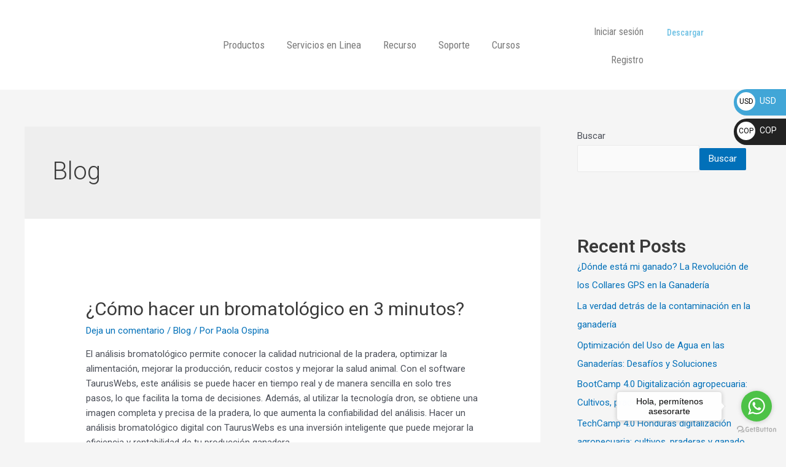

--- FILE ---
content_type: text/css
request_url: https://tauruswebswp.com/wp-content/uploads/elementor/css/post-116.css?ver=1751918292
body_size: 1406
content:
.elementor-116 .elementor-element.elementor-element-644652ee > .elementor-container > .elementor-column > .elementor-widget-wrap{align-content:center;align-items:center;}.elementor-116 .elementor-element.elementor-element-644652ee:not(.elementor-motion-effects-element-type-background), .elementor-116 .elementor-element.elementor-element-644652ee > .elementor-motion-effects-container > .elementor-motion-effects-layer{background-color:#ffffff;}.elementor-116 .elementor-element.elementor-element-644652ee.she-header{backdrop-filter:blur(20px) saturate(1.8) !important;-webkit-backdrop-filter:blur(20px) saturate(1.8) !important;}.elementor-116 .elementor-element.elementor-element-644652ee{border-style:solid;border-width:0px 0px 0px 0px;border-color:#d6d6d6;transition:background 0.3s, border 0.3s, border-radius 0.3s, box-shadow 0.3s;padding:5px 020px 5px 20px;}.elementor-116 .elementor-element.elementor-element-644652ee > .elementor-background-overlay{transition:background 0.3s, border-radius 0.3s, opacity 0.3s;}.elementor-bc-flex-widget .elementor-116 .elementor-element.elementor-element-19bc9da1.elementor-column .elementor-widget-wrap{align-items:center;}.elementor-116 .elementor-element.elementor-element-19bc9da1.elementor-column.elementor-element[data-element_type="column"] > .elementor-widget-wrap.elementor-element-populated{align-content:center;align-items:center;}.elementor-116 .elementor-element.elementor-element-19bc9da1.elementor-column > .elementor-widget-wrap{justify-content:center;}.elementor-widget-theme-site-logo .widget-image-caption{color:var( --e-global-color-text );font-family:var( --e-global-typography-text-font-family ), Sans-serif;font-weight:var( --e-global-typography-text-font-weight );}.elementor-116 .elementor-element.elementor-element-8260985{text-align:center;}.elementor-116 .elementor-element.elementor-element-8260985 img{width:72%;max-width:72%;}.elementor-116 .elementor-element.elementor-element-34543120 > .elementor-element-populated{margin:0px 0px 0px 8px;--e-column-margin-right:0px;--e-column-margin-left:8px;}.elementor-widget-nav-menu .elementor-nav-menu .elementor-item{font-family:var( --e-global-typography-primary-font-family ), Sans-serif;font-weight:var( --e-global-typography-primary-font-weight );}.elementor-widget-nav-menu .elementor-nav-menu--main .elementor-item{color:var( --e-global-color-text );fill:var( --e-global-color-text );}.elementor-widget-nav-menu .elementor-nav-menu--main .elementor-item:hover,
					.elementor-widget-nav-menu .elementor-nav-menu--main .elementor-item.elementor-item-active,
					.elementor-widget-nav-menu .elementor-nav-menu--main .elementor-item.highlighted,
					.elementor-widget-nav-menu .elementor-nav-menu--main .elementor-item:focus{color:var( --e-global-color-accent );fill:var( --e-global-color-accent );}.elementor-widget-nav-menu .elementor-nav-menu--main:not(.e--pointer-framed) .elementor-item:before,
					.elementor-widget-nav-menu .elementor-nav-menu--main:not(.e--pointer-framed) .elementor-item:after{background-color:var( --e-global-color-accent );}.elementor-widget-nav-menu .e--pointer-framed .elementor-item:before,
					.elementor-widget-nav-menu .e--pointer-framed .elementor-item:after{border-color:var( --e-global-color-accent );}.elementor-widget-nav-menu{--e-nav-menu-divider-color:var( --e-global-color-text );}.elementor-widget-nav-menu .elementor-nav-menu--dropdown .elementor-item, .elementor-widget-nav-menu .elementor-nav-menu--dropdown  .elementor-sub-item{font-family:var( --e-global-typography-accent-font-family ), Sans-serif;font-weight:var( --e-global-typography-accent-font-weight );}.elementor-116 .elementor-element.elementor-element-46148b8d > .elementor-widget-container{margin:0px 0px 0px -28px;}.elementor-116 .elementor-element.elementor-element-46148b8d .elementor-menu-toggle{margin:0 auto;background-color:rgba(255,255,255,0);}.elementor-116 .elementor-element.elementor-element-46148b8d .elementor-nav-menu .elementor-item{font-family:"Roboto Condensed", Sans-serif;font-size:17px;font-weight:400;}.elementor-116 .elementor-element.elementor-element-46148b8d .elementor-nav-menu--main .elementor-item:hover,
					.elementor-116 .elementor-element.elementor-element-46148b8d .elementor-nav-menu--main .elementor-item.elementor-item-active,
					.elementor-116 .elementor-element.elementor-element-46148b8d .elementor-nav-menu--main .elementor-item.highlighted,
					.elementor-116 .elementor-element.elementor-element-46148b8d .elementor-nav-menu--main .elementor-item:focus{color:var( --e-global-color-primary );fill:var( --e-global-color-primary );}.elementor-116 .elementor-element.elementor-element-46148b8d .elementor-nav-menu--main .elementor-item{padding-left:18px;padding-right:18px;}.elementor-116 .elementor-element.elementor-element-46148b8d .elementor-nav-menu--dropdown a, .elementor-116 .elementor-element.elementor-element-46148b8d .elementor-menu-toggle{color:var( --e-global-color-cec0379 );fill:var( --e-global-color-cec0379 );}.elementor-116 .elementor-element.elementor-element-46148b8d .elementor-nav-menu--dropdown{background-color:var( --e-global-color-7a04926 );border-radius:10px 10px 10px 10px;}.elementor-116 .elementor-element.elementor-element-46148b8d .elementor-nav-menu--dropdown a:hover,
					.elementor-116 .elementor-element.elementor-element-46148b8d .elementor-nav-menu--dropdown a:focus,
					.elementor-116 .elementor-element.elementor-element-46148b8d .elementor-nav-menu--dropdown a.elementor-item-active,
					.elementor-116 .elementor-element.elementor-element-46148b8d .elementor-nav-menu--dropdown a.highlighted,
					.elementor-116 .elementor-element.elementor-element-46148b8d .elementor-menu-toggle:hover,
					.elementor-116 .elementor-element.elementor-element-46148b8d .elementor-menu-toggle:focus{color:var( --e-global-color-31fd7e7 );}.elementor-116 .elementor-element.elementor-element-46148b8d .elementor-nav-menu--dropdown a:hover,
					.elementor-116 .elementor-element.elementor-element-46148b8d .elementor-nav-menu--dropdown a:focus,
					.elementor-116 .elementor-element.elementor-element-46148b8d .elementor-nav-menu--dropdown a.elementor-item-active,
					.elementor-116 .elementor-element.elementor-element-46148b8d .elementor-nav-menu--dropdown a.highlighted{background-color:var( --e-global-color-text );}.elementor-116 .elementor-element.elementor-element-46148b8d .elementor-nav-menu--dropdown .elementor-item, .elementor-116 .elementor-element.elementor-element-46148b8d .elementor-nav-menu--dropdown  .elementor-sub-item{font-family:"Roboto Condensed", Sans-serif;font-size:14px;}.elementor-116 .elementor-element.elementor-element-46148b8d .elementor-nav-menu--dropdown li:first-child a{border-top-left-radius:10px;border-top-right-radius:10px;}.elementor-116 .elementor-element.elementor-element-46148b8d .elementor-nav-menu--dropdown li:last-child a{border-bottom-right-radius:10px;border-bottom-left-radius:10px;}.elementor-116 .elementor-element.elementor-element-46148b8d div.elementor-menu-toggle{color:var( --e-global-color-cec0379 );}.elementor-116 .elementor-element.elementor-element-46148b8d div.elementor-menu-toggle svg{fill:var( --e-global-color-cec0379 );}.elementor-116 .elementor-element.elementor-element-46148b8d div.elementor-menu-toggle:hover, .elementor-116 .elementor-element.elementor-element-46148b8d div.elementor-menu-toggle:focus{color:var( --e-global-color-cec0379 );}.elementor-116 .elementor-element.elementor-element-46148b8d div.elementor-menu-toggle:hover svg, .elementor-116 .elementor-element.elementor-element-46148b8d div.elementor-menu-toggle:focus svg{fill:var( --e-global-color-cec0379 );}.elementor-116 .elementor-element.elementor-element-46148b8d .elementor-menu-toggle:hover, .elementor-116 .elementor-element.elementor-element-46148b8d .elementor-menu-toggle:focus{background-color:var( --e-global-color-31fd7e7 );}.elementor-bc-flex-widget .elementor-116 .elementor-element.elementor-element-cbecd6f.elementor-column .elementor-widget-wrap{align-items:center;}.elementor-116 .elementor-element.elementor-element-cbecd6f.elementor-column.elementor-element[data-element_type="column"] > .elementor-widget-wrap.elementor-element-populated{align-content:center;align-items:center;}.elementor-116 .elementor-element.elementor-element-cbecd6f.elementor-column > .elementor-widget-wrap{justify-content:center;}.elementor-116 .elementor-element.elementor-element-fd60bbd > .elementor-widget-container{margin:-10px 0px -35px 13px;}.elementor-116 .elementor-element.elementor-element-a4a107c{text-align:center;}.elementor-116 .elementor-element.elementor-element-a4a107c img{width:100%;max-width:100%;}.elementor-116 .elementor-element.elementor-element-5c4a28e > .elementor-widget-container{margin:4px 0px 0px 0px;}.elementor-116 .elementor-element.elementor-element-5c4a28e .elementor-menu-toggle{margin:0 auto;background-color:var( --e-global-color-7a04926 );}.elementor-116 .elementor-element.elementor-element-5c4a28e .elementor-nav-menu .elementor-item{font-family:"Roboto Condensed", Sans-serif;font-size:16px;font-weight:400;}.elementor-116 .elementor-element.elementor-element-5c4a28e .elementor-nav-menu--main .elementor-item{color:var( --e-global-color-text );fill:var( --e-global-color-text );padding-left:5px;padding-right:5px;}.elementor-116 .elementor-element.elementor-element-5c4a28e .elementor-nav-menu--main .elementor-item:hover,
					.elementor-116 .elementor-element.elementor-element-5c4a28e .elementor-nav-menu--main .elementor-item.elementor-item-active,
					.elementor-116 .elementor-element.elementor-element-5c4a28e .elementor-nav-menu--main .elementor-item.highlighted,
					.elementor-116 .elementor-element.elementor-element-5c4a28e .elementor-nav-menu--main .elementor-item:focus{color:var( --e-global-color-cec0379 );fill:var( --e-global-color-cec0379 );}.elementor-116 .elementor-element.elementor-element-5c4a28e .elementor-nav-menu--dropdown{background-color:var( --e-global-color-7a04926 );}.elementor-116 .elementor-element.elementor-element-8dcfeda > .elementor-element-populated{margin:-8px 0px 0px 0px;--e-column-margin-right:0px;--e-column-margin-left:0px;}.elementor-116 .elementor-element.elementor-element-ef16f17 > .elementor-widget-container{margin:-10px 0px -35px 13px;}.elementor-116 .elementor-element.elementor-element-425a800 > .elementor-widget-container{margin:-7px -7px -7px -7px;}.elementor-116 .elementor-element.elementor-element-425a800 .elementor-menu-toggle{margin:0 auto;border-width:5px;}.elementor-116 .elementor-element.elementor-element-425a800 .elementor-nav-menu .elementor-item{font-family:"Roboto Condensed", Sans-serif;font-size:14px;font-weight:500;}.elementor-116 .elementor-element.elementor-element-425a800 .elementor-nav-menu--main .elementor-item{color:var( --e-global-color-primary );fill:var( --e-global-color-primary );}.elementor-116 .elementor-element.elementor-element-425a800 .elementor-nav-menu--main .elementor-item:hover,
					.elementor-116 .elementor-element.elementor-element-425a800 .elementor-nav-menu--main .elementor-item.elementor-item-active,
					.elementor-116 .elementor-element.elementor-element-425a800 .elementor-nav-menu--main .elementor-item.highlighted,
					.elementor-116 .elementor-element.elementor-element-425a800 .elementor-nav-menu--main .elementor-item:focus{color:var( --e-global-color-primary );fill:var( --e-global-color-primary );}.elementor-116 .elementor-element.elementor-element-425a800 .elementor-nav-menu--dropdown a, .elementor-116 .elementor-element.elementor-element-425a800 .elementor-menu-toggle{color:var( --e-global-color-primary );fill:var( --e-global-color-primary );}.elementor-116 .elementor-element.elementor-element-425a800 .elementor-nav-menu--dropdown{background-color:#F2F2F2CF;border-radius:5px 5px 5px 5px;}.elementor-116 .elementor-element.elementor-element-425a800 .elementor-nav-menu--dropdown .elementor-item, .elementor-116 .elementor-element.elementor-element-425a800 .elementor-nav-menu--dropdown  .elementor-sub-item{font-family:"Roboto Condensed", Sans-serif;font-weight:500;}.elementor-116 .elementor-element.elementor-element-425a800 .elementor-nav-menu--dropdown li:first-child a{border-top-left-radius:5px;border-top-right-radius:5px;}.elementor-116 .elementor-element.elementor-element-425a800 .elementor-nav-menu--dropdown li:last-child a{border-bottom-right-radius:5px;border-bottom-left-radius:5px;}.elementor-theme-builder-content-area{height:400px;}.elementor-location-header:before, .elementor-location-footer:before{content:"";display:table;clear:both;}@media(max-width:1024px){.elementor-116 .elementor-element.elementor-element-644652ee{padding:20px 20px 20px 20px;}}@media(max-width:767px){.elementor-116 .elementor-element.elementor-element-644652ee{padding:5px 5px 5px 05px;}.elementor-116 .elementor-element.elementor-element-19bc9da1{width:30%;}.elementor-116 .elementor-element.elementor-element-34543120{width:25%;}.elementor-116 .elementor-element.elementor-element-46148b8d > .elementor-widget-container{margin:10px 0px 0px 0px;}.elementor-116 .elementor-element.elementor-element-46148b8d .elementor-nav-menu--main > .elementor-nav-menu > li > .elementor-nav-menu--dropdown, .elementor-116 .elementor-element.elementor-element-46148b8d .elementor-nav-menu__container.elementor-nav-menu--dropdown{margin-top:14px !important;}.elementor-116 .elementor-element.elementor-element-cbecd6f{width:47%;}.elementor-116 .elementor-element.elementor-element-fd60bbd > .elementor-widget-container{margin:0px 0px -12px 50px;}.elementor-116 .elementor-element.elementor-element-a4a107c > .elementor-widget-container{margin:-10px 0px 0px 0px;}.elementor-116 .elementor-element.elementor-element-3e82840c{width:20%;}.elementor-116 .elementor-element.elementor-element-3e82840c > .elementor-element-populated{margin:19px 0px 0px -20px;--e-column-margin-right:0px;--e-column-margin-left:-20px;}.elementor-116 .elementor-element.elementor-element-aef5fdc{width:50%;}.elementor-116 .elementor-element.elementor-element-5c4a28e > .elementor-widget-container{margin:-10px 0px 0px 0px;}.elementor-116 .elementor-element.elementor-element-8dcfeda{width:50%;}.elementor-116 .elementor-element.elementor-element-8dcfeda > .elementor-element-populated{margin:-13px 0px 0px 12px;--e-column-margin-right:0px;--e-column-margin-left:12px;}.elementor-116 .elementor-element.elementor-element-ef16f17 > .elementor-widget-container{margin:-27px -27px -27px -27px;}}@media(min-width:768px){.elementor-116 .elementor-element.elementor-element-34543120{width:48%;}.elementor-116 .elementor-element.elementor-element-cbecd6f{width:2%;}.elementor-116 .elementor-element.elementor-element-aef5fdc{width:57%;}.elementor-116 .elementor-element.elementor-element-8dcfeda{width:43%;}}@media(max-width:1024px) and (min-width:768px){.elementor-116 .elementor-element.elementor-element-34543120{width:35%;}.elementor-116 .elementor-element.elementor-element-3e82840c{width:30%;}}

--- FILE ---
content_type: text/css
request_url: https://tauruswebswp.com/wp-content/uploads/elementor/css/post-160.css?ver=1751576142
body_size: 1110
content:
.elementor-160 .elementor-element.elementor-element-102c00f2:not(.elementor-motion-effects-element-type-background), .elementor-160 .elementor-element.elementor-element-102c00f2 > .elementor-motion-effects-container > .elementor-motion-effects-layer{background-color:#F9F9F9;}.elementor-160 .elementor-element.elementor-element-102c00f2{transition:background 0.3s, border 0.3s, border-radius 0.3s, box-shadow 0.3s;padding:10px 0px 0px 0px;}.elementor-160 .elementor-element.elementor-element-102c00f2 > .elementor-background-overlay{transition:background 0.3s, border-radius 0.3s, opacity 0.3s;}.elementor-bc-flex-widget .elementor-160 .elementor-element.elementor-element-6718bc4d.elementor-column .elementor-widget-wrap{align-items:flex-start;}.elementor-160 .elementor-element.elementor-element-6718bc4d.elementor-column.elementor-element[data-element_type="column"] > .elementor-widget-wrap.elementor-element-populated{align-content:flex-start;align-items:flex-start;}.elementor-widget-theme-site-logo .widget-image-caption{color:var( --e-global-color-text );font-family:var( --e-global-typography-text-font-family ), Sans-serif;font-weight:var( --e-global-typography-text-font-weight );}.elementor-160 .elementor-element.elementor-element-6b7c35e7 img{width:187px;}.elementor-widget-image .widget-image-caption{color:var( --e-global-color-text );font-family:var( --e-global-typography-text-font-family ), Sans-serif;font-weight:var( --e-global-typography-text-font-weight );}.elementor-160 .elementor-element.elementor-element-cd3c55d{margin-top:-20px;margin-bottom:0px;}.elementor-160 .elementor-element.elementor-element-52fd9c1 img{width:310%;max-width:130%;}.elementor-160 .elementor-element.elementor-element-fd18120 img{width:130%;max-width:130%;}.elementor-160 .elementor-element.elementor-element-4669e40 img{width:130%;max-width:130%;}.elementor-bc-flex-widget .elementor-160 .elementor-element.elementor-element-428f7f5.elementor-column .elementor-widget-wrap{align-items:flex-start;}.elementor-160 .elementor-element.elementor-element-428f7f5.elementor-column.elementor-element[data-element_type="column"] > .elementor-widget-wrap.elementor-element-populated{align-content:flex-start;align-items:flex-start;}.elementor-160 .elementor-element.elementor-element-428f7f5 > .elementor-element-populated{margin:0px 0px 0px 40px;--e-column-margin-right:0px;--e-column-margin-left:40px;}.elementor-widget-heading .elementor-heading-title{font-family:var( --e-global-typography-primary-font-family ), Sans-serif;font-weight:var( --e-global-typography-primary-font-weight );color:var( --e-global-color-primary );}.elementor-160 .elementor-element.elementor-element-188d4b0e .elementor-heading-title{font-family:"Bebas Neue", Sans-serif;font-size:28px;font-weight:400;text-transform:uppercase;color:var( --e-global-color-secondary );}.elementor-widget-text-editor{color:var( --e-global-color-text );font-family:var( --e-global-typography-text-font-family ), Sans-serif;font-weight:var( --e-global-typography-text-font-weight );}.elementor-widget-text-editor.elementor-drop-cap-view-stacked .elementor-drop-cap{background-color:var( --e-global-color-primary );}.elementor-widget-text-editor.elementor-drop-cap-view-framed .elementor-drop-cap, .elementor-widget-text-editor.elementor-drop-cap-view-default .elementor-drop-cap{color:var( --e-global-color-primary );border-color:var( --e-global-color-primary );}.elementor-160 .elementor-element.elementor-element-9e685fd{font-family:"Roboto Condensed", Sans-serif;font-weight:400;line-height:1px;}.elementor-bc-flex-widget .elementor-160 .elementor-element.elementor-element-38afcb1f.elementor-column .elementor-widget-wrap{align-items:flex-start;}.elementor-160 .elementor-element.elementor-element-38afcb1f.elementor-column.elementor-element[data-element_type="column"] > .elementor-widget-wrap.elementor-element-populated{align-content:flex-start;align-items:flex-start;}.elementor-160 .elementor-element.elementor-element-38afcb1f > .elementor-element-populated{margin:0px 0px 0px 40px;--e-column-margin-right:0px;--e-column-margin-left:40px;}.elementor-160 .elementor-element.elementor-element-52cada84 .elementor-heading-title{font-family:"Bebas Neue", Sans-serif;font-size:28px;font-weight:400;text-transform:uppercase;color:var( --e-global-color-secondary );}.elementor-160 .elementor-element.elementor-element-f74deec{font-family:"Roboto Condensed", Sans-serif;font-weight:400;line-height:1px;}.elementor-bc-flex-widget .elementor-160 .elementor-element.elementor-element-18033c71.elementor-column .elementor-widget-wrap{align-items:flex-start;}.elementor-160 .elementor-element.elementor-element-18033c71.elementor-column.elementor-element[data-element_type="column"] > .elementor-widget-wrap.elementor-element-populated{align-content:flex-start;align-items:flex-start;}.elementor-160 .elementor-element.elementor-element-691a5f3c > .elementor-container{min-height:50px;}.elementor-160 .elementor-element.elementor-element-691a5f3c > .elementor-container > .elementor-column > .elementor-widget-wrap{align-content:center;align-items:center;}.elementor-160 .elementor-element.elementor-element-691a5f3c:not(.elementor-motion-effects-element-type-background), .elementor-160 .elementor-element.elementor-element-691a5f3c > .elementor-motion-effects-container > .elementor-motion-effects-layer{background-color:#43464c;}.elementor-160 .elementor-element.elementor-element-691a5f3c{transition:background 0.3s, border 0.3s, border-radius 0.3s, box-shadow 0.3s;}.elementor-160 .elementor-element.elementor-element-691a5f3c > .elementor-background-overlay{transition:background 0.3s, border-radius 0.3s, opacity 0.3s;}.elementor-160 .elementor-element.elementor-element-36f77b76 .elementor-heading-title{font-family:"Alfa Slab One", Sans-serif;font-size:23px;font-weight:300;color:var( --e-global-color-7a04926 );}.elementor-160 .elementor-element.elementor-element-eb92d6d{--grid-template-columns:repeat(0, auto);--icon-size:15px;--grid-column-gap:24px;--grid-row-gap:0px;}.elementor-160 .elementor-element.elementor-element-eb92d6d .elementor-widget-container{text-align:right;}.elementor-160 .elementor-element.elementor-element-eb92d6d .elementor-social-icon{background-color:rgba(0,0,0,0);--icon-padding:0em;}.elementor-160 .elementor-element.elementor-element-eb92d6d .elementor-social-icon i{color:rgba(255,255,255,0.45);}.elementor-160 .elementor-element.elementor-element-eb92d6d .elementor-social-icon svg{fill:rgba(255,255,255,0.45);}.elementor-160 .elementor-element.elementor-element-eb92d6d .elementor-social-icon:hover i{color:#f49ac3;}.elementor-160 .elementor-element.elementor-element-eb92d6d .elementor-social-icon:hover svg{fill:#f49ac3;}.elementor-theme-builder-content-area{height:400px;}.elementor-location-header:before, .elementor-location-footer:before{content:"";display:table;clear:both;}@media(min-width:768px){.elementor-160 .elementor-element.elementor-element-38afcb1f{width:29%;}.elementor-160 .elementor-element.elementor-element-18033c71{width:21%;}}@media(max-width:1024px){.elementor-160 .elementor-element.elementor-element-102c00f2{padding:50px 20px 50px 20px;}.elementor-160 .elementor-element.elementor-element-6718bc4d > .elementor-element-populated{margin:0px 0px 40px 0px;--e-column-margin-right:0px;--e-column-margin-left:0px;}.elementor-160 .elementor-element.elementor-element-428f7f5 > .elementor-element-populated{margin:0px 0px 0px 0px;--e-column-margin-right:0px;--e-column-margin-left:0px;}.elementor-160 .elementor-element.elementor-element-691a5f3c{padding:0px 20px 0px 20px;}}@media(max-width:767px){.elementor-160 .elementor-element.elementor-element-102c00f2{padding:40px 15px 40px 15px;}.elementor-160 .elementor-element.elementor-element-6718bc4d{width:100%;}.elementor-160 .elementor-element.elementor-element-6718bc4d > .elementor-element-populated{margin:0px 0px 0px 0px;--e-column-margin-right:0px;--e-column-margin-left:0px;}.elementor-160 .elementor-element.elementor-element-6b7c35e7 img{width:199px;}.elementor-160 .elementor-element.elementor-element-80d14f4 img{width:37%;}.elementor-160 .elementor-element.elementor-element-80d14f4 > .elementor-widget-container{margin:0px 0px 0px 0px;}.elementor-160 .elementor-element.elementor-element-721c74d{width:33%;}.elementor-160 .elementor-element.elementor-element-52fd9c1{text-align:center;}.elementor-160 .elementor-element.elementor-element-52fd9c1 img{width:210%;max-width:98%;}.elementor-160 .elementor-element.elementor-element-52fd9c1 > .elementor-widget-container{margin:1px 1px 1px 1px;}.elementor-160 .elementor-element.elementor-element-6040965{width:33%;}.elementor-160 .elementor-element.elementor-element-fd18120 img{width:100%;}.elementor-160 .elementor-element.elementor-element-fd18120 > .elementor-widget-container{margin:1px 1px 1px 1px;}.elementor-160 .elementor-element.elementor-element-3a90647{width:33%;}.elementor-160 .elementor-element.elementor-element-4669e40 img{width:100%;}.elementor-160 .elementor-element.elementor-element-4669e40 > .elementor-widget-container{margin:1px 1px 1px 1px;}.elementor-160 .elementor-element.elementor-element-428f7f5{width:100%;}.elementor-160 .elementor-element.elementor-element-428f7f5 > .elementor-element-populated{margin:1px 1px 1px 1px;--e-column-margin-right:1px;--e-column-margin-left:1px;}.elementor-160 .elementor-element.elementor-element-9e685fd{text-align:left;}.elementor-160 .elementor-element.elementor-element-9e685fd > .elementor-widget-container{margin:1px 1px 1px 1px;}.elementor-160 .elementor-element.elementor-element-38afcb1f{width:100%;}.elementor-160 .elementor-element.elementor-element-38afcb1f > .elementor-element-populated{margin:0px 0px 0px 0px;--e-column-margin-right:0px;--e-column-margin-left:0px;}.elementor-160 .elementor-element.elementor-element-18033c71{width:34%;}.elementor-160 .elementor-element.elementor-element-36f77b76{text-align:center;}.elementor-160 .elementor-element.elementor-element-eb92d6d .elementor-widget-container{text-align:center;}}@media(max-width:1024px) and (min-width:768px){.elementor-160 .elementor-element.elementor-element-6718bc4d{width:100%;}.elementor-160 .elementor-element.elementor-element-428f7f5{width:33%;}.elementor-160 .elementor-element.elementor-element-38afcb1f{width:33%;}.elementor-160 .elementor-element.elementor-element-18033c71{width:33%;}}